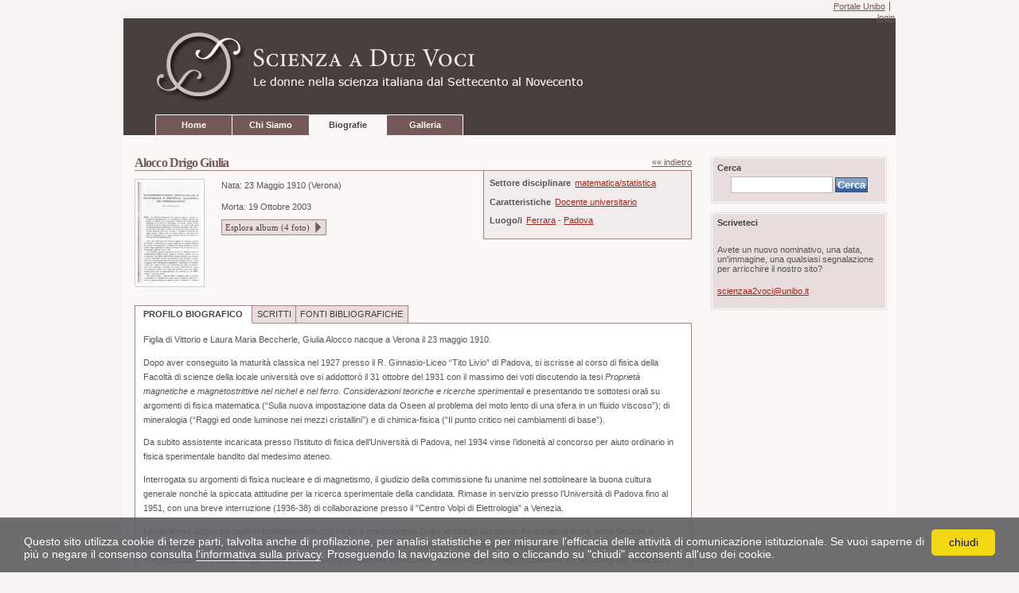

--- FILE ---
content_type: text/html;charset=utf-8
request_url: https://scienzaa2voci.unibo.it/biografie/888-alocco-drigo-giulia
body_size: 6478
content:

<!DOCTYPE html PUBLIC
  "-//W3C//DTD XHTML 1.0 Transitional//EN"
  "http://www.w3.org/TR/xhtml1/DTD/xhtml1-transitional.dtd">

<html xmlns="http://www.w3.org/1999/xhtml" lang="it">

    
    
    
    
    


<head>
    <meta http-equiv="Content-Type" content="text/html; charset=utf-8" />

    <!-- Forces IE8+ into newest rendering engine even if on an intranet. This has to be defined before any script/style tags. -->
    <meta http-equiv="X-UA-Compatible" content="IE=edge" /> 

    
        <base href="https://scienzaa2voci.unibo.it/biografie/888-alocco-drigo-giulia/" /><!--[if lt IE 7]></base><![endif]-->
    

    
        <meta content="Figlia di Vittorio e Laura Maria Beccherle, Giulia Alocco nacque a Verona il 23 maggio 1910.
Dopo aver conseguito la maturità classica nel 1927 presso il R. Ginnasio-Liceo “Tito Livio” di Padova, si iscrisse al corso di fisica della Facoltà di..." name="description" />
<link rel="kss-base-url" href="https://scienzaa2voci.unibo.it/biografie/888-alocco-drigo-giulia/" />

  
    <link rel="stylesheet" type="text/css" href="https://scienzaa2voci.unibo.it/portal_css/scienzaa2vocitheme/base-cachekey6497.css" />
    <style type="text/css" media="all">@import url(https://scienzaa2voci.unibo.it/portal_css/scienzaa2vocitheme/resourcetinymce.stylesheetstinymce-cachekey3966.css);</style>
        <!--[if lt IE 8]>    
    
    <link rel="stylesheet" type="text/css" media="screen" href="https://scienzaa2voci.unibo.it/portal_css/scienzaa2vocitheme/IEFixes-cachekey7736.css" />
        <![endif]-->
    
    <style type="text/css" media="screen">@import url(https://scienzaa2voci.unibo.it/portal_css/scienzaa2vocitheme/resourcescienzaa2voci.theme.stylesheetsmain-cachekey0696.css);</style>
        <!--[if IE 6]>    
    
    <style type="text/css" media="screen">@import url(https://scienzaa2voci.unibo.it/portal_css/scienzaa2vocitheme/resourcescienzaa2voci.theme.stylesheetsie6fix-cachekey7769.css);</style>
        <![endif]-->
    
        <!--[if IE 8]>    
    
    <style type="text/css" media="screen">@import url(https://scienzaa2voci.unibo.it/portal_css/scienzaa2vocitheme/resourcescienzaa2voci.theme.stylesheetsie8fix-cachekey5345.css);</style>
        <![endif]-->
    
    <link rel="stylesheet" type="text/css" media="all" href="https://scienzaa2voci.unibo.it/portal_css/scienzaa2vocitheme/ploneCustom-cachekey7028.css" />

  
    <link rel="kinetic-stylesheet" type="text/css" href="https://scienzaa2voci.unibo.it/portal_kss/scienzaa2vocitheme/resourcetinymce.ksstinymce-cachekey7277.kss" />
    <link rel="kinetic-stylesheet" type="text/css" href="https://scienzaa2voci.unibo.it/portal_kss/scienzaa2vocitheme/at-cachekey9916.kss" />
  
    <script type="text/javascript" src="https://scienzaa2voci.unibo.it/portal_javascripts/scienzaa2vocitheme/jquery-cachekey4661.js"></script>
       <!--[if lt IE 8]>
     
    <script type="text/javascript" src="https://scienzaa2voci.unibo.it/portal_javascripts/scienzaa2vocitheme/iefixes-cachekey4576.js"></script>
       <![endif]-->
     
    <script type="text/javascript" src="https://scienzaa2voci.unibo.it/portal_javascripts/scienzaa2vocitheme/++resource++scienzaa2voci.theme.javascripts/jquery.tinycarousel.min.js"></script>
    <script type="text/javascript" src="https://scienzaa2voci.unibo.it/portal_javascripts/scienzaa2vocitheme/++resource++scienzaa2voci.theme.javascripts/jquery.cycle.min.js"></script>
    <script type="text/javascript" src="https://scienzaa2voci.unibo.it/portal_javascripts/scienzaa2vocitheme/resourcescienzaa2voci.theme.javascriptsscienzaa2voci_jq_init-cachekey0790.js"></script>
    <script type="text/javascript" src="https://www.unibo.it/cookies/cookies.js"></script>


<title>Alocco Drigo Giulia &mdash; Scienza a due voci</title>
        

    <link rel="shortcut icon" type="image/x-icon" href="https://scienzaa2voci.unibo.it/favicon.ico" />
    <link rel="apple-touch-icon" href="https://scienzaa2voci.unibo.it/touch_icon.png" />



    <link rel="home" href="https://scienzaa2voci.unibo.it" title="Pagina principale" />

    <link rel="contents" href="https://scienzaa2voci.unibo.it/sitemap" title="Mappa del sito" />






    <link rel="search" href="https://scienzaa2voci.unibo.it/search_form" title="Cerca nel sito" />



        
        
        
        
        

        <meta name="viewport" content="width=device-width; initial-scale=0.6666; maximum-scale=1.0; minimum-scale=0.6666" />
        <meta name="generator" content="Plone - http://plone.org" />
    
</head>

<body class="template-biography_view portaltype-biography section-biografie icons-on" dir="ltr">

<div id="visual-portal-wrapper">

        <div id="portal-top" class="row">
<div class="cell width-full position-0"> <!-- TODO: Temporary, this one should be in the template that is inserted -->
            <div id="portal-header">
    <p class="hiddenStructure">
  <a accesskey="2" href="https://scienzaa2voci.unibo.it/biografie/888-alocco-drigo-giulia#content">Salta ai contenuti.</a> |

  <a accesskey="6" href="https://scienzaa2voci.unibo.it/biografie/888-alocco-drigo-giulia#portlet-navigation-tree">Salta alla navigazione</a>
</p>

<div id="portal-personaltools-wrapper">

<h5 class="hiddenStructure">Strumenti personali</h5>
<a href="http://www.unibo.it" title="Portale Unibo" id="portal_link">Portale Unibo</a>
   


<dl class="actionMenu" id="s2v-login">
  <dt id="anon-personalbar">
    
        <a href="https://scienzaa2voci.unibo.it/login_form">login</a>
    
  </dt>
</dl>

</div>



<a id="portal-logo" title="Home" accesskey="1" href="https://scienzaa2voci.unibo.it">
    <img src="https://scienzaa2voci.unibo.it/logo.jpg" alt="" title="" height="93" width="543" /></a>


    <h5 class="hiddenStructure">Sezioni</h5>

    <ul id="portal-globalnav"><li id="portaltab-home" class="plain"><a href="https://scienzaa2voci.unibo.it/" title="Home">Home</a></li><li id="portaltab-about" class="plain"><a href="https://scienzaa2voci.unibo.it/chi-siamo" title="Chi Siamo">Chi Siamo</a></li><li id="portaltab-biography" class="selected"><a href="https://scienzaa2voci.unibo.it/biografie" title="Descrizione delle biografie">Biografie</a></li><li id="portaltab-gallery" class="plain"><a href="https://scienzaa2voci.unibo.it/gallery_view" title="Galleria">Galleria</a></li></ul>

</div>

</div>
        </div>
    <div id="portal-columns" class="row">

        <div id="portal-column-content" class="cell width-3:4 position-0">

            <div id="viewlet-above-content"></div>
            
            
                <div class="">

                    

                    

    <dl class="portalMessage info" id="kssPortalMessage" style="display:none">
        <dt>Info</dt>
        <dd></dd>
    </dl>



                    
                        <div id="content">

                            

                            
            <a name="top">
            </a>
            <h2>Alocco Drigo Giulia</h2>
            <a class="back" href="javascript:history.back();">&laquo;&laquo; indietro</a>
                <div class="metadata_box">
                    
                        <strong>Settore disciplinare</strong>
                        <ul>
                            <li>
                                
                                <a href="https://scienzaa2voci.unibo.it/search_view?getSectors:list=matematica/statistica">matematica/statistica</a>
                                
                            </li>
                        </ul>
                    
                    
                        <strong>Caratteristiche</strong>
                        <ul>
                            <li>
                                
                                <a href="https://scienzaa2voci.unibo.it/search_view?getTags:list=Docente universitario">Docente universitario</a>
                                
                            </li>
                        </ul>
                    
                    
                        <strong>Luogo/i</strong>
                        <ul>
                            <li>
                                
                                <a href="https://scienzaa2voci.unibo.it/search_view?getCities:list=Ferrara">Ferrara</a>
                                <span>-</span>
                            </li>
                            <li>
                                
                                <a href="https://scienzaa2voci.unibo.it/search_view?getCities:list=Padova">Padova</a>
                                
                            </li>
                        </ul>
                    
                </div>

            <div class="entry">
                
                    <img src="https://scienzaa2voci.unibo.it/biografie/888-alocco-drigo-giulia/628-g-alocco-magnetoresistenza-longitudinale-e/images/image/thumb" alt="G. Alocco, Magnetoresistenza longitudinale e trasversale e struttura magnetica dei ferromagnetici, 1933 (frontespizio)." />
                
                <p>Nata: <span>23 Maggio 1910 (Verona)</span></p>
                
                <p>Morta: 19 Ottobre 2003</p>
                
                <a href="https://scienzaa2voci.unibo.it/gallery_view?id=888-alocco-drigo-giulia" class="goto_album">Esplora album (<span class="pic_num">4</span> foto)</a>
            </div>

            <div class="visualClear"></div>

            <div class="tabs">
                <ul class="tabNavigation">
                    <li>
                        <a href="#biographicalProfile">PROFILO BIOGRAFICO</a>
                    </li>
                    <li>
                        <a href="#writings">SCRITTI</a>
                    </li>
                    <li>
                        <a href="#bibliography">FONTI BIBLIOGRAFICHE</a>
                    </li>
                </ul>
                
                    <div id="biographicalProfile">
                        
                        <div><div>
<p class="MsoNormal">Figlia di Vittorio e Laura Maria Beccherle, Giulia Alocco nacque a Verona il 23 maggio 1910.</p>
<p class="MsoNormal">Dopo aver conseguito la maturità classica nel 1927 presso il R. Ginnasio-Liceo “Tito Livio” di Padova, si iscrisse al corso di fisica della Facoltà di scienze della locale università ove si addottorò il 31 ottobre del 1931 con il massimo dei voti discutendo la tesi <em>Proprietà magnetiche e magnetostrittive nel nichel e nel ferro</em>. <em>Considerazioni teoriche e ricerche sperimentali</em> e presentando tre sottotesi orali su argomenti di fisica matematica (“Sulla nuova impostazione data da Oseen al problema del moto lento di una sfera in un fluido viscoso”); di mineralogia (“Raggi ed onde luminose nei mezzi cristallini”) e di chimica-fisica (“Il punto critico nei cambiamenti di base”).</p>
<p class="MsoNormal">Da subito assistente incaricata presso l’Istituto di fisica dell’Università di Padova, nel 1934 vinse l’idoneità al concorso per aiuto ordinario in fisica sperimentale bandito dal medesimo ateneo.</p>
<p class="MsoNormal">Interrogata su argomenti di fisica nucleare e di magnetismo, il giudizio della commissione fu unanime nel sottolineare la buona cultura generale nonché la spiccata attitudine per la ricerca sperimentale della candidata. Rimase in servizio presso l’Università di Padova fino al 1951, con una breve interruzione (1936-38) di collaborazione presso il "Centro Volpi di Elettrologia" a Venezia.</p>
<p class="MsoNormal">I primi lavori, alcuni dei quali in collaborazione con il futuro marito Angelo Drigo anch’egli assistente incaricato di fisica, sono dedicati al ferromagnetismo, ovvero la proprietà caratteristica di alcune sostanze (dette per l’appunto ferromagnetiche) suscettibili di un'elevata magnetizzazione indotta. In particolare, nel tentativo di spiegare il meccanismo che regge la magnetizzazione dei ferromagneti, analizzò i fenomeni elettromagnetici legati alla particolare struttura dei domini ferromagnetici e alle modificazioni che essi subiscono a seguito o della magnetizzazione medesima o di deformazioni elastiche e plastiche nonché dell’anisotropia indotta nelle lamine elettromagnetiche.</p>
<p class="MsoNormal">A metà degli anni Trenta si avvicinò alle ricerche d’avanguardia sulle disintegrazioni nucleari prodotte dai raggi X e γ; sull’assorbimento dei neutroni di disintegrazione; sulle trasformazioni artificiali dell’uranio bombardato con neutroni. Si tratta di un interesse rispetto al quale non si può escludere l’influenza del marito che, proprio in quegli anni, aveva intrapreso un’assidua collaborazione con Bruno Rossi, giunto a Padova per ricoprire la cattedra di fisica sperimentale.</p>
<p class="MsoNormal">Accanto alla ricerca, si occupò delle esercitazioni di laboratorio e della didattica, raccogliendo gli argomenti delle lezioni e delle esercitazioni in svariati manuali tra i quali si segnala <em>Fisica pratica</em> del 1945, scritto a quattro mani con il marito.</p>
<p class="MsoNormal">Nel 1951 rinunciò alla nomina ad assistente straordinaria per passare ad altra sede. Nel frattempo il marito aveva vinto il concorso a straordinario di fisica sperimentale all’Università di Ferrara, ove fu rettore dal 1965 al 1972. Nell’ateneo estense Giulia fu professore incaricato di fisica sperimentale II con esercitazioni, e di Fisica Generale II in diversi anni accademici dal 1954 al 1977: In questo periodo tenne anche corsi di Misure Elettriche e Fisica Terrestre, e collaborò alle ricerche in corso nell'Istituto di Fisica di Ferrara. Nel novembre 1977 dovette rinunciare all'insegnamento per motivi familiari. Morì il 19 ottobre 2003.</p>
</div></div>
                    </div>
                
                
                    <div id="writings">
                        
                        <div><div>
<p class="MsoNormal"><em>Magnetoresistenza longitudinale e trasversale e struttura magnetica dei ferromagnetici</em>, «Nuovo cimento», vol. X, 1933, pp. 355-371.</p>
<p class="MsoNormal"><em>Magnetizzazione e magnetoresistenza nell’indagine delle proprietà magnetiche dei ferromagnetici</em>, «Nuovo cimento», vol. X, 1933, pp. 153-167.</p>
<p class="MsoNormal">(con A. Drigo), Sulle <em>discontinuità della magnetoresistenza nei ferromagnetici</em>, «Nuovo cimento», vol. XI, 1934.</p>
<p class="MsoNormal"><em>Aspetti recenti del problema del neutrone</em>, «Nuovo cimento», vol. XI, 1934, pp. 245-254.</p>
<p class="MsoNormal"><em>Disintegrazioni nucleari prodotte dai raggi γ e raggi X molto duri</em>, «Nuovo cimento», vol. XII, 1935, p. 55.</p>
<p class="MsoNormal"><em>Sull’assorbimento dei neutroni emessi per effetto dei raggi γ sul berillio</em>, «Nuovo cimento», vol. XII, 1935, p. 186.</p>
<p class="MsoNormal"><em>Sulle trasformazioni artificiali dell’uranio bombardato con neutroni</em>, «Nuovo cimento», vol. XII, 1935, p. 188.</p>
<p class="MsoNormal"><em>Una camera di Wilson automatica ad altra pressione</em>, «Nuovo cimento», vol. XII, 1935, p. 467.</p>
<p class="MsoNormal">(con A. Drigo) <em>Fisica pratica: sperimentazione e calcoli nelle misure di laboratorio</em>, Padova, Riccardo Zannon,1945.</p>
</div></div>
                    </div>
                
                
                    <div id="bibliography">
                        
                        <div><div>
<p class="MsoNormal">Archivio storico dell’Università di Padova, Registro della carriera scolastica; Fascicoli dei docenti, “Giulia Alocco”.</p>
<p class="MsoNormal"> </p>
<p class="MsoNormal">L. Livatino, <em>Ferrara e la sua Università</em>, Università degli studi di Ferrara, centro stampa economato, 1981.</p>
<p class="MsoNormal"> </p>
<p class="MsoNormal">G. Peruzzi, S. Talas, <em>Cent'anni fa nasceva Angelo Drigo, portò la fisica a Ferrara</em>, «La nuova Ferrara», 29 maggio 2007, p. 17.</p>
 
<p class="MsoNormal"><em>Annuari dell’Università di Ferrara</em>.</p>
</div></div>
                    </div>
                
            </div>
            <span class="authors">
                Sandra Linguerri
            </span>
        
                        </div>
                    

                    
                </div>
            
        
            <div id="viewlet-below-content">





    

</div>
        </div>

        
        

        <div id="portal-column-two" class="cell width-1:4 position-3:4">
            
                
<div id="portletwrapper-706c6f6e652e7269676874636f6c756d6e0a636f6e746578740a2f736369656e7a616132766f63690a616476616e6365642e7365617263682e706f72746c6574" class="portletWrapper kssattr-portlethash-706c6f6e652e7269676874636f6c756d6e0a636f6e746578740a2f736369656e7a616132766f63690a616476616e6365642e7365617263682e706f72746c6574"><dl class="portlet advancedSearch">
    <dt class="portletHeader">
        <span class="portletTopLeft"></span>
        <span>Cerca</span>
        <span class="portletTopRight"></span>
    </dt>

    <dd class="portletItem odd">
        <form name="facetedNavigation" action="https://scienzaa2voci.unibo.it/biografie/search_view">
            <input type="hidden" name="b_size" value="10" />
            <input type="hidden" name="b_start" value="0" />
            <div class="LSBox">
                <input class="inputLabel searchField portlet-search-gadget" name="SearchableText" type="text" size="15" />
                <input class="searchButton" type="submit" value="Cerca" />

                <div class="LSResult" style="">
                    <div class="LSShadow"></div>
                </div>
            </div>
            
        </form>
    </dd>
</dl>
</div>

<div id="portletwrapper-706c6f6e652e7269676874636f6c756d6e0a636f6e746578740a2f736369656e7a616132766f63690a68746d6c2e626f782e73637269766574656369" class="portletWrapper kssattr-portlethash-706c6f6e652e7269676874636f6c756d6e0a636f6e746578740a2f736369656e7a616132766f63690a68746d6c2e626f782e73637269766574656369">
<dl class="portlet portletStaticText portlet-static-scriveteci">

    <dt class="portletHeader">
        <span class="portletTopLeft"></span>
        <span>
           Scriveteci
        </span>
        <span class="portletTopRight"></span>
    </dt>

    <dd class="portletItem odd">
        
            <p>Avete un nuovo nominativo, una data, un'immagine, una qualsiasi  segnalazione per arricchire il nostro sito?</p><p><a class="mail-link" href="mailto:scienzaa2voci@unibo.it">scienzaa2voci@unibo.it</a></p>
        
        
            <span class="portletBottomLeft"></span>
            <span class="portletBottomRight"></span>
        
    </dd>
    
    

</dl>
</div>




            
        </div>
        
    </div>


    
        <!--
  'view' refers to the MyViewlet class in viewlets.py
  If you do not need anything fancy where python code might help,
  like just a viewlet that displays '<h1>Hello World</h1>',
  then you can remove anything else from this page template, remove
  viewlets.py and change the viewlet registration in configure.zcml:
  replace
     class=".viewlets.MyViewlet"
  with 
     template="viewlet.pt"
  -->
    <div id="footerUnibo">
        <img alt="Brand Unibo.it" src="https://scienzaa2voci.unibo.it/++resource++scienzaa2voci.theme.images/unibo_brand.jpg">
        <p>
            &copy; <span xml:lang="en">Copyright</span> 2004-2010 - ALMA MATER STUDIORUM - Università di Bologna<br>

            Via Zamboni, 33 - 40126 Bologna - Partita IVA: 01131710376<br>
            <a href="http://www.unibo.it/Portale/Privacy.htm" target="_blank">Informativa sulla Privacy</a> -
            <a href="http://www.unibo.it/Portale/Ateneo/Normativa/SistemaIdentita/default.htm" target="_blank">Sistema di identità di ateneo</a>
        </p>
    </div>




    

</div>
</body>
</html>




--- FILE ---
content_type: text/css;charset=utf-8
request_url: https://scienzaa2voci.unibo.it/portal_css/scienzaa2vocitheme/resourcescienzaa2voci.theme.stylesheetsmain-cachekey0696.css
body_size: 25409
content:

/* - ++resource++scienzaa2voci.theme.stylesheets/main.css - */
@media screen {
/* https://scienzaa2voci.unibo.it/portal_css/++resource++scienzaa2voci.theme.stylesheets/main.css?original=1 */
h2{
border-bottom:1px solid #a08481 !important;
color:#755958;
font-family:garamond, "Times New Roman",Times,serif;
font-weight: bold;
font-size:19px;
font-style:normal;
line-height:normal;
margin:0;
margin-bottom: 1em;
padding:0;
}
body {
background:#f7f1f1;
color:#565656;
font-family:Verdana, "Trebuchet MS",sans-serif;
font-size: 90%;
margin:0;
padding:0;
}
.template-document_view #parent-fieldname-text,
.template-gallery_view #content .single,
.template-homepage .results
{
font-size: 0.95em;
}
.template-search_view #content{
font-size: 0.75em;
}
a,
button:focus,
button:active,
button:hover{
outline:medium none;
}
#visual-portal-wrapper a:link,
#visual-portal-wrapper  a:visited
{
color: #755958;
border-bottom: none;
text-decoration: underline;
}
#visual-portal-wrapper a:hover{
color: #A12418 !important;
border-bottom: none;
text-decoration: none;
}
#visual-portal-wrapper  a:focus,
dl.portlet a:hover
{
color: #a12418 !important;
}
#content a.link-overlay{
border-bottom: none !important;
}
#portal-personaltools-wrapper{
position:absolute;
text-align:right;
top:-19px;
left: 1%;
width:100%;
}
#s2v-login{
font-size: 0.8em;
}
#portal-personaltools, #s2v-login{
background: none;
border: none;
text-transform: none;
padding: 0;
}
#portal-personaltools li a, #s2v-login li a {
text-decoration: none;
color: black;
border-bottom: none;
}
.actionMenu .actionMenuContent li a:hover {
color: black;
}
#visual-portal-wrapper a#user-name,
#visual-portal-wrapper dt#anon-personalbar a{
position: relative;
font-size: 0.95em;
color: #755958;
padding:0;
margin: 0;
}
#portal_link{
border-right:1px solid #755958;
color:#755958;
font-size:0.75em;
padding-right:5px;
display: inline;
}
.template-homepage #content div.results a.goto_album,
.template-homepage #content div.results a.goto_bio,
.template-gallery_view #content a.goto_bio,
.template-biography_view #content a.goto_album,
.template-search_view #content a.goto_album,
#content .album .single .reduce span{
background-color:#E7DDDC;
background-image:url("++resource++scienzaa2voci.theme.images/arrow_gallery.gif");
background-position:96% center;
background-repeat:no-repeat;
border:1px solid #A08481;
color:#5E3C3A;
font-size:1em;
padding:3px 20px 3px 4px;
text-decoration:none;
font-family: verdana;
font-weight: normal;
line-height:14px;
}
.template-homepage #content div.results a.goto_album:hover,
.template-biography_view #content a.goto_album:hover,
#content div.results a.goto_bio:hover,
#content a.goto_album:hover,
#content .album .single .reduce span:hover{
background-color:#A08481;
border: 1px solid #E7DDDC;
color: #fff !important;
}
.template-homepage #content div.results a.name,
#bioContent .bioPreview .itemTitle a.name,
.template-gallery_view  #content .album h4 a{
font-family: Palatino linotype,"Times New Roman",Times,serif;
font-size:1.5em;
font-weight:bold;
color: #826466;
display: inline;
color:#755958;
}
.template-gallery_view  #content .album h4 a{
font-size: 1.1em;
}
#edit-bar{
background: #755958;
border: 0.25em solid #755958;
border-bottom: none;
}
#edit-bar a, #edit-bar a:link, #edit-bar a:visited{
color: #fff;
text-decoration: none !important;
padding:0 0.4em;
}
#edit-bar #content-views li.selected a{
color:#000;
}
#content-views{
background: #755958;
}
#contentActionMenus,
#contentActionMenus dl.actionMenu a,
#contentActionMenus dl.actionMenu.activated dd{
background-color: #755958;
padding:0;
}
#contentActionMenus,
#contentActionMenus dl.actionMenu a{
margin-top: 1px;
}
#contentActionMenus dl.actionMenu.activated dd {
border-bottom:0.5em solid #755958;
}
ul#content-views li.selected a,
ul#content-views li a:hover{
background-color: #fbf7f6;
}
/* */
#portal-globalnav {
display:inline;
margin: 0;
margin-left: 2.5em;
border-top: 1px solid #fff;
border-left: 1px solid #fff;
float: left;
}
#portal-globalnav li {
background: #755958;
border-right:1px solid #fff;
float: left;
height:25px;
line-height:25px;
text-align: center;
font-size: 0.95em;
}
#portal-header #portal-globalnav li a,
#portal-header #portal-globalnav li.selected a,
#portal-header #portal-globalnav li:hover a
{
color: white;
text-decoration: none !important;
background-color: transparent;
font-weight: bold;
border: none;
margin: 0;
padding: 0 15px;
}
#portal-header #portal-globalnav li.selected a,
#portal-header #portal-globalnav li a:hover,
#portal-header #portal-globalnav li a:active{
color: #444;
background-color: transparent;
}
#portal-globalnav li.selected, #portal-globalnav li:hover{
background: #fbf7f6;
}
#portaltab-index_html a {
border-left: none !important;
}
/* */
div.listingBar{
text-align: center;
border: 1px solid #ccc;
background-color: #fff;
padding: 0.3em 0.5em;
font-size: 1em;
position: relative;
height:20px;
line-height:18px;
}
.template-gallery_view div.listingBar{
font-size:0.95em;
}
div.listingBar a{
border: none;
padding:0 0.3em;
}
div.listingBar a:hover,
div.listingBar a:focus{
background-color: transparent;
}
div.listingBar .previous {
position: absolute;
left: 0;
}
div.listingBar .next{
position: absolute;
right: 2px;
}
.per_page{
float: right;
}
.bio_type{
float: left;
}
#content .bio_type a,
#content .bio_type a:visited,
#content .bio_type a:active{
color: #A12418;
margin-right: 0.3em;
}
#content .bio_type a.selected{
font-weight: bold;
text-decoration: none;
}
#portal-column-two div.portletWrapper{
clear: both;
float: left;
width: 100%;
}
div.managePortletsLink, a.managePortletsFallback {
clear: both;
}
#visual-portal-wrapper .portlet-static-chi-siamo{
font-size: 0.75em;
}
#visual-portal-wrapper .portlet-static-chi-siamo .portletHeader{
display: none;
}
#visual-portal-wrapper .portlet-static-scriveteci,
#visual-portal-wrapper .portlet.advancedSearch{
font-size: 0.75em;
border: 1px solid #e8dcdc;
background-color: #fff;
padding: 1px;
margin: 0.5em 0;
}
#visual-portal-wrapper .portlet-static-scriveteci .portletHeader,
#visual-portal-wrapper .portlet.advancedSearch .portletHeader{
background-color: #e8dcdc;
border:none;
margin:0;
padding: 0.5em;
padding-bottom: 0;
color: #444;
font-size: 1em;
text-align: left;
display: block;
}
#visual-portal-wrapper .portlet-static-scriveteci .portletItem,
#visual-portal-wrapper .portlet.advancedSearch .portletItem{
background-color: #e8dcdc;
border:none;
margin:0;
padding: 0.5em;
}
#visual-portal-wrapper .portlet-static-scriveteci .portletItem a,
#visual-portal-wrapper .portlet.advancedSearch .portletItem a{
color: #a12418;
border-bottom: none;
text-decoration: underline;
}
#visual-portal-wrapper .portlet-static-scriveteci .portletItem a:hover,
#visual-portal-wrapper .portlet.advancedSearch .portletItem a:hover{
color: #A12418 !important;
border-bottom: none !important;
text-decoration: none;
}
.portletStaticText {
font-size:0.75em;
}
.portletStaticText p{
margin: 1.5em 0;
}
.LSBox{
text-align: center;
padding-bottom: 0.5em;
}
.inputLabel.searchField{
width: 60%;
padding: 2px 1px;
border: 1px solid #bbb;
}
input.searchButton{
background-image: url(++resource++scienzaa2voci.theme.images/buttonBack.png);
background-repeat: repeat-x;
border: 1px solid #006697;
color: #fff;
font-weight: bold;
padding:1px 2px;
cursor: pointer;
}
.LSResult{
text-align: left;
}
#livesearchLegend {
background-color: #F2ECEC;
border: 1px solid #fff;
padding:0.2em 0.5em;
}
.LSRow, #LSNothingFound {
width: auto;
}
#portal-personaltools dd, #s2v-login dd {
padding-top:0.5em;
top:18px;
right: 0;
position: absolute;
background-color: #E8DCDC;
}
#portal-personaltools dd a:hover .LSHighlight, , #s2v-login dd a:hover .LSHighlight {
background-color: #fff;
}
dl.actionMenu.deactivated dt {
margin:0;
}
#portal-personaltools,
#s2v-login  #anon-personalbar,
#portal-personaltools  .actionMenuHeader,
#s2v-login  #anon-personalbar a,
a#user-name{
display: inline;
clear: both;
float: none;
position:relative;
top: 0;
}
/* */
.popup #message{
color: red;
font-weight: bold;
}
#portal-column-content{
margin-top:1.5em;
}
html>body #portal-column-content{
margin-top:1em;
}
#portal-columns{
background-color: #FBF7F6;
margin-bottom:2em;
}
#portal-column-two{
margin-top: 1.5em;
}
div#portal-top.row{
background: #000;
background-color: #493f3e;
}
#visual-portal-wrapper{
background:none repeat scroll 0 0 #FBF7F6;
border:1px solid #FFFFFF;
margin:1.5em auto;
max-width:1235px;
width:970px;
}
#portal-logo {
display:block;
margin:0;
}
#portal-logo img {
margin: 0;
padding: 1em 2em;
}
#content h1.documentFirstHeading {
border-bottom:1px solid #755958;
color:#755958;
font-family:garamond,"Times New Roman",Times,serif;
font-size:2em;
font-weight:bold;
margin-bottom:1.5em;
display: none;
}
.section-chi-siamo #content h1.documentFirstHeading{
display:block;
}
#portal-column-one {
background-position: top left;
background-repeat: no-repeat;
background-color: #FBF7F7;
padding-top: 5px;
}
.entry {
color:#565656;
}
/* */
#footerUnibo{
background-color:#FFFFFF;
padding:0.6em 1em;
font-size: 0.85em;
clear: both;
border-top: 1px solid #DDCFCE;
}
#footerUnibo img{
float: left;
margin-right: 1em;
text-align: left;
}
#footerUnibo p{
font-size: 0.9em;
}
#portal-colophon {
clear: both;
}
/* */
input.context,
input.standalone,
.field a.datagridwidget-add-button,
.field a.datagridwidget-add-button:hover
{
background-color:#F2ECEC;
border:1px solid #755958;
cursor:pointer;
font-size:1em;
padding: 0.2em 0.5em;
}
.field a.datagridwidget-add-button,
#visual-portal-wrapper .field a.datagridwidget-add-button:hover{
font-size:0.95em;
margin-top:0.8em;
padding: 1px 1px 1px 15px;
border:1px solid #755958;
}
input.context:hover,
input.standalone:hover{
background-color:#755958;
color: #fff;
border: 1px solid #fff;
}
#text_ifr{
background-color: #fff;
}
#content  a#text_style_text_text,
#content  a#text_style_text_text:hover,
#content a#text_style_text_open,
#content a#text_style_text_open:hover{
color: #000 !important;
text-decoration: none;
border: 1px solid #444;
cursor: pointer;
}
#content  a#text_style_text_text,
#content  a#text_style_text_text:hover{
border-right: none;
}
.template-atct_edit .mceEditor table{
table-layout:fixed !important;
}
#foldercontents-title-column,
#foldercontents-size-column,
#foldercontents-modified-column,
#foldercontents-status-column{
cursor: pointer;
}

}


/* - ++resource++scienzaa2voci.theme.stylesheets/bioLeafe.css - */
@media screen {
/* https://scienzaa2voci.unibo.it/portal_css/++resource++scienzaa2voci.theme.stylesheets/bioLeafe.css?original=1 */
.template-biography_view #content{
font-size: 0.75em;
position: relative;
}
.section-biografie .entry img{
background-color:#FFFFFF;
border:1px solid #CCCCCC;
float:left;
margin-right:2em;
padding:3px;
}
.section-biografie  #content h2{
margin-bottom: 0;
width:100%;
}
.section-biografie  #content a.back{
position: absolute;
right: 0;
top: 0;
font-size: 1.05em;
width: auto;
z-index: 3;
}
.section-biografie  #content .entry{
float:left;
margin-top:1em;
width:60%;
height: auto;
}
.section-biografie .metadata_box{
float: right;
border: 1px solid #a08481;
position: relative;
top: -1px;
background-color: #f2ecec;
padding: 0.7em;
width:35%;
}
.section-biografie #content .metadata_box strong{
clear:left;
float:left;
margin-right: 5px;
}
.section-biografie #content .metadata_box ul{
list-style: none;
margin: 0;
margin-bottom: 0.7em;
}
.section-biografie #content .metadata_box ul li{
margin:0;
display: inline;
}
.section-biografie #content .metadata_box a{
color: #A12418;
}
.section-biografie  .tabs{
display: block;
clear: both;
padding-top: 2em;
}
.section-biografie #content .tabs ul.tabNavigation{
border-left:1px solid #A08483;
display:inline;
float:left;
list-style:none outside none;
margin-bottom:0;
margin-left:0;
margin-right:0;
position:relative;
top:1px;
}
.section-biografie #content .tabs ul.tabNavigation li{
background:none repeat scroll 0 0 #E8DCDC;
border-bottom:1px solid #A08483;
border-right:1px solid #A08483;
border-top:1px solid #A08483;
float:left;
margin-bottom:0;
padding: 0 0.5em;
}
.section-biografie #content .tabs ul.tabNavigation li:hover{
background-color: #fff;
border-bottom: 1px solid #fff;
}
.section-biografie #content .tabs ul.tabNavigation li.selected{
background: #fff;
border-bottom: 1px solid #fff;
font-weight: bold;
padding: 0 1em;
}
.section-biografie #content .tabs #biographicalProfile,
.section-biografie #content .tabs #famousFor,
.section-biografie #content .tabs #aboutHer,
.section-biografie #content .tabs #writings,
.section-biografie #content .tabs #bibliography
{
border: 1px solid #a08483;
padding: 1em;
clear: both;
background: #fff;
line-height:18px;
}
.section-biografie #content .tabs ul.tabNavigation li a
{
border-bottom:none;
line-height: 2;
color: #444 !important;
text-decoration: none;
}
.section-biografie #content .authors{
display: block;
text-align: right;
}
.section-biografie #biographicalProfile h3{
margin-top: 0;
}

}


/* - ++resource++scienzaa2voci.theme.stylesheets/filter.css - */
@media screen {
/* https://scienzaa2voci.unibo.it/portal_css/++resource++scienzaa2voci.theme.stylesheets/filter.css?original=1 */
#livesearch0{
white-space: normal !important;
}
.filterwrapper{
margin-top: 0.5em;
}
.filterwrapper h4{
background-color:#E8DCDC;
color:#444444;
display:inline;
float: left;
font-size:1em;
margin:0;
padding:1em 0 0.5em;
text-align:left;
font-family: verdana;
font-weight: bold;
}
.filterwrapper .facetedfiltercontent .notApplicable{
display: none;
}
.facetedfilterwrapper.active_facettes .clearButton {
background-color:#E7DDDC;
border:1px solid #E3D5D4;
cursor:pointer;
color: #565656;
font-size:1em;
margin-right:0;
margin-top:0.8em;
width:100%;
height: 20px;
background-image: none;
/* */
}
.facetedfilterwrapper.active_facettes .clearButton:hover{
background-color:#755958 !important;
color: #fff !important;
}
.facetedfilterwrapper{
clear: both;
}
.facetedfilterwrapper.empty .facetedfilter{
background-image: none;
}
.facetedfilterwrapper.empty div h3{
color: #999;
cursor: default;
}
.facetedfilter h3{
cursor:pointer;
font-family:verdana;
font-size:1em;
margin:0.3em;
color: #A12418;
}
.facetedfiltercontent ul{
list-style: none;
}
.facetedfiltercontent{
display:none;
}
.facetedfilterwrapper.active_facettes .facetedNavButton,
.facetedfilter .facetedfiltercontent .facetedNavButton.selected{
color:#A12418;
cursor:pointer;
display:block;
font-size:1em;
font-weight:bold;
text-align:left;
width: 100%;
padding:0 16px 0 0.2em;
font-family: verdana;
background-position: 97% 50%;
background-color: #F2ECEC /**/;
background-image: url(++resource++scienzaa2voci.theme.images/x.gif) /**/;
background-repeat: no-repeat;
border:1px solid #e3d5d4;
margin-bottom: 2px;
}
.facetedfilterwrapper.active_facettes .facetedNavButton:hover{
background-color:#e8dcdc !important;
}
.facetedfiltercontent .facetedNavButton .inside_button,
.facetedfilterwrapper.active_facettes .facetedNavButton .inside_button{
float: left;
margin-right: 2px;
line-height: 17px;
}
.facetedfilterwrapper.active_facettes{
border: 1px solid #ccc;
padding: 3px;
}
.facetedfilterwrapper.active_facettes .tot{
display: none;
}
.facetedfilter h3 {
color:#565656;
cursor:pointer;
font-family:verdana;
font-size:1em;
margin:0.3em;
}
.facetedfilter,
.facetedfilterwrapper.active_facettes{
border:1px solid #fff;
background-color: #fbf7f6;
margin-bottom: 0.5em;
}
/* */
.facetedfilterwrapper .no_js .facetedfiltercontent{
display:block;
}
#portal-column-two .facetedfilterwrapper .no_js {
background-image:none;
}
.no_js.facetedfilter h3{
cursor: default;
}
.facetedfiltercontent .tot{
color: #999;
float:left;
}
div.facetedfilter{
background-image: url(++resource++scienzaa2voci.theme.images/reduce.gif);
background-position:97% 5px;
background-repeat: no-repeat;
}
div.facetedfilter.collapsed{
background-image: url(++resource++scienzaa2voci.theme.images/expand.gif);
}
div.facetedfilterwrapper.hidden{
display: none;
}
table#facetedNavigation div.facetedfilter .facetedfiltercontent ul,
table#facetedNavigation div.facetedfilter .facetedfiltercontent ul li{
margin:0.5em 0;
}
div.facetedfilter .facetedfiltercontent .facetedNavButton{
background-color:#FBF7F6;
border:1px solid #FBF7F6;
cursor:pointer;
display:block;
font-weight:normal;
padding:0 18px 0 1em;
text-align:left;
width:100%;
font-family:verdana;
font-size:1em;
white-space:normal !important;
margin: 0.4em 0;
}
#content .titlePage{
font-family: Palatino linotype, "Times New Roman",Times,serif;
font-weight: bold;
color: #755958;
border-bottom: 1px solid #755958;
margin-bottom:1.5em;
font-size: 1.7em;
}
#az{
font-size:1.1em;
text-align:center;
margin: auto;
margin-bottom: 1em;
display: block;
color: #888;
height:20px;
width: 700px;
}
.template-gallery_view #az{
width: 680px;
}
#az a.last{
width: 55px;
margin-left:4px;
line-height:20px;
height: 20px;
}
#content #az a{
color:#A12418;
float:left;
min-width:19px;
width:19px;
height:20px;
line-height: 20px;
}
#content #az span{
float:left;
height:20px;
line-height: 20px;
}
#content #az span.no_result{
min-width:16px;
width:16px;
}
#content #az span.separator{
color: #ccc;
width: 6px;
}
#content #az a,
#content #az span{
}
#content #az a:hover{
font-size: 1.6em;
line-height: 15px;
}
#content #az a.selected{
font-size: 1.6em;
border-bottom: none;
text-decoration: none;
line-height: 15px;
}
#content #az a.selected:hover{
color: #A12418 !important;
}
.box_navigation{
margin:auto;
background-color: #fff;
border: 1px solid #cec0bf;
text-align: right;
padding: 0.5em;
}
.box_navigation.last{
text-align: center;
}
#text_result{
display: block;
}
#filterLabel div{
background-color:#FBF7F7;
border:1px solid #CEC0BF;
float:left;
font-size:0.85em;
line-height:1;
margin-right:1em;
padding:0.2em 0.5em;
}
#filterLabel div a{
color: #333;
text-decoration: none;
}
#filterLabel div.selected{
border: none;
background: none;
font-size:1em;
font-weight:bold;
margin-left:0.3em;
margin-right:1.5em;
padding:0;
}
#bioContent{
margin: auto 2em;
clear: both;
}
#bioContent .bioPreview{
margin-bottom: 2.5em;
border-bottom: 1px solid #ddcfce;
padding-bottom: 1em;
}
#bioContent .bioPreview img{
float: left;
}
#bioContent .bioPreview.detailedbiography{
border-bottom: none;
}
#bioContent .bioPreview.detailedbiography .bio_box{
background-color: #f2ecec;
border: 1px solid #E8DCDC;
border-top: none;
padding:0.3em 1em 1em;
}
#bioContent .itemDate{
margin-top: 2em;
border-bottom: 1px solid #a08481;
text-align:right;
background-color: transparent;
padding: 0;
height:20px;
line-height:20px;
}
#bioContent .bioPreview .itemTitle{
padding: 0.3em 0 1em 0em;
float: left;
}
#bioContent .bioPreview.long .itemTitle{
padding: 0.3em 0 1em 0.3em;
}
#bioContent .itemAbstract{
clear: both;
line-height:18px;
}
#bioContent a.goto_album{
float: right;
margin: 0.5em;
}
a.continue{
background-image: url("++resource++scienzaa2voci.theme.images/continue.gif");
background-position: right bottom;
background-repeat: no-repeat;
padding-right: 10px;
}
#bioContent .bioPreview .itemAbstract img{
border:1px solid #CCCCCC;
float:left;
height:80px;
margin-right:1em;
padding:1px;
}
#bioContent .bioPreview div.tabLinks{
clear: both;
padding-top: 2em;
}
#bioContent .bioPreview div.tabLinks a{
margin: 0 0.5em;
}

}


/* - ++resource++scienzaa2voci.theme.stylesheets/hp.css - */
@media screen {
/* https://scienzaa2voci.unibo.it/portal_css/++resource++scienzaa2voci.theme.stylesheets/hp.css?original=1 */
.template-homepage #content{
margin: 1em 2em;
}
.template-homepage .results{
margin: auto 2.5em;
}
.template-homepage div.title{
clear: both;
background-color:#fff;
border:1px solid #cec0bf;
height:25px;
margin-top: 1em;
}
.template-homepage #content a.titleBox{
font-family: Palatino linotype, "Times New Roman",Times,serif;
font-weight: bold;
color: #755958;
text-decoration: none;
font-size: 1.5em;
line-height:25px;
margin-left:0.3em;
float: left;
}
.template-homepage #content div.title a.veditutte{
float: right;
font-size: 0.95em;
color: #755958;
text-decoration: none;
background-image: url('++resource++scienzaa2voci.theme.images/arrowhp.gif');
background-position: center right;
background-repeat: no-repeat;
margin-right: 1em;
padding-right: 20px;
line-height:25px;
}
.template-homepage #content div.title a.veditutte:hover{
text-decoration: underline;
}
.template-homepage div.results div.abstract{
border-bottom:1px solid #CCCCCC;
clear:both;
height:100px;
margin-top:1em;
padding-bottom:0.4em;
}
.template-homepage div.results p.link{
height: 30px;
}
.template-homepage #content div.results a.goto_bio{
margin-left: 1em;
}
.template-homepage #content div.results a.goto_album, .template-homepage #content div.results a.goto_bio{
font-size:1em;
float:left;
}
.template-homepage #content div.results img{
border:1px solid #CCCCCC;
float:left;
margin-right:2em;
padding:3px;
background-color: #fff;
}
#homepagefooter{
background-color: #f2ecec;
font-size: 0.75em;
clear: both;
text-align: center;
padding: 1em 3em;
margin-top: 2em;
}
#hp_slideshow {
text-align: center;
min-height:  208px;
padding: 0;
margin:  0;
border: 1px solid #CEC0BF;
background-color: #fff;
}
#hp_slideshow .hp_slideshow_element {
margin:auto;
width:  99.9%;
min-height: 208px;
top:  0;
left: 0;
}
#hp_slideshow .hp_slideshow_element img{
float: left;
margin: 4px;
margin-right: 0.7em;
}
#hp_slideshow .hp_slideshow_element div{
padding: 0.7em;
font-size: 0.95em;
}

}


/* - ++resource++scienzaa2voci.theme.stylesheets/ajax_slide.css - */
@media screen {
/* https://scienzaa2voci.unibo.it/portal_css/++resource++scienzaa2voci.theme.stylesheets/ajax_slide.css?original=1 */
.template-gallery_view .results{
clear: both;
}
.album{
clear: both;
margin: auto;
margin-bottom: 2em;
overflow: hidden;
min-height: 130px;
height: auto;
width: 630px;
position: relative;
}
.album .photo_container{
padding:1.5em 1em 0;
background-color:#F2ECEC;
border: 1px solid #E8DCDC;
border-top: none;
}
.album .overview img{
width: 90px;
}
.album .album_title{
margin: auto;
border-bottom: 1px solid #755958;
}
.album .album_title h4{
display: inline;
}
.album .album_title span{
font-size: 0.95em;
margin-left: 1em;
}
#visual-portal-wrapper .highlightedSearchTerm{
font-size:1em;
margin-left: 0;
}
.template-gallery_view #content .album .album_title h4 a{
text-decoration: none;
}
.slide_container{
margin: 1em 0;
}
.album .single{
margin-top:2em;
overflow:hidden;
display: block;
}
.album .single  .reduce{
display: block;
clear: both;
text-align: right;
}
.album .single .reduce{
height: 25px;
line-height: 25px;
padding: 0.5em 0;
}
#content .album .single .reduce span{
background-image: url('++resource++scienzaa2voci.theme.images/close.gif');
background-position:92% 50%;
cursor: pointer;
}
.template-gallery_view .goto_bio{
margin-top: 1em;
display: block;
width: 100px;
}
.album .descr{
clear:both;
margin:1.5em auto auto;
min-width:100px;
width:500px;
}
#content .album .single img{
border: 1px solid #ccc;
padding: 6px;
background-color: #fff;
max-width: 80%;
display: block;
margin: auto;
height: auto;
}
.album .back{
font-size:0.95em;
margin:auto auto 0.1em;
text-align:right;
position:absolute;
right: 0;
top: 2px;
}
/* */
#content ul {
margin: 0;
}
.slide_container {
height: 95px;
width: 700px;
margin: auto;
padding-left: 0.5em;
overflow:hidden;
padding-bottom: 1em;
}
html>body .slide_container {
width: 580px;
}
.slide_container .viewport {
float: left;
width: 530px;
height: 92px;
overflow: hidden;
position: relative;
}
.slide_container .buttons {
display: block;
margin: 33px 5px 0 0;
float: left;
padding: 0;
width: 20px;
}
.album .buttons img{
}
.slide_container .next {
margin: 33px 0 0 5px;
}
.slide_container .disable {
visibility: hidden;
}
.slide_container .overview {
list-style: none;
position: absolute;
padding: 0;
margin: 0;
left: 0;
top: 0;
}
.slide_container .overview li{
float: left;
margin: 0;
width: 90px;
height: 121px;
list-style: none;
}
.gallery_element{
height:90px;
width:90px;
background-repeat:no-repeat;
background-position:50% 50%;
background-color: #000;
cursor: pointer;
}
.template-gallery_view #content .no_js ul{
list-style: none;
}
.template-gallery_view #content .no_js ul li{
display: inline;
height: auto;
float: none;
}
.template-gallery_view #content .no_js a.buttons.prev,
.template-gallery_view #content .no_js a.buttons.next{
display: none;
}
.template-gallery_view #content .no_js{
height: auto;
}
.template-gallery_view #content .no_js .viewport{
float:none;
height:auto;
overflow:auto;
}
.template-gallery_view #content .no_js .overview{
position: relative;
}

}


/* - ++resource++scienzaa2voci.theme.stylesheets/login.css - */
@media screen {
/* https://scienzaa2voci.unibo.it/portal_css/++resource++scienzaa2voci.theme.stylesheets/login.css?original=1 */
#login-form{
margin-left:22em;
text-align:left;
}
#login-form h1{
color:#755958;
font-family:Palatino linotype,verdana,"Times New Roman",Times,serif;
font-size:1.7em;
font-weight:normal;
}
#login-form p.mail{
font-size: 0.95em;
color: #888;
}
#login-form input{
display: block;
width: 300px;
font-size: 1em;
}
#login-form label{
display:block;
margin-bottom:0.2em;
text-align:left;
width:100%;
color:#755958;
font-size:0.95em;
font-weight:normal;
}
#login-form .searchButton{
width: auto;
}
#content h1.documentFirstHeading{
font-family:Palatino linotype,"Times New Roman",Times,serif;
font-size:1.7em;
}
h2{
font-family:Palatino linotype,"Times New Roman",Times,serif;
font-size:16px;
}
#s2v-login {
font-size:0.8em;
line-height: 16px;
display: inline;
float: none;
}
.s2v-logout{
margin-left:20px;
}

}



--- FILE ---
content_type: application/x-javascript;charset=utf-8
request_url: https://scienzaa2voci.unibo.it/portal_javascripts/scienzaa2vocitheme/resourcescienzaa2voci.theme.javascriptsscienzaa2voci_jq_init-cachekey0790.js
body_size: 1859
content:

/* - ++resource++scienzaa2voci.theme.javascripts/scienzaa2voci_jq_init.js - */
// https://scienzaa2voci.unibo.it/portal_javascripts/++resource++scienzaa2voci.theme.javascripts/scienzaa2voci_jq_init.js?original=1
jq(function(){jq('.no_js').removeClass('no_js');jq('.facetedNavButton').click(function(){jq(this).toggleClass('selected')});jq('.facetedfiltercontent li input[type="hidden"]').each(function(){jq('.facetedNavButton',jq(this).parent()).toggleClass('selected')});jq('.facetedfilter').each(function(){tmp=jq('#collapse_'+jq(this).attr('id'));if(tmp.attr('value')!='collapsed')
jq('.facetedfiltercontent',jq(this)).slideToggle()});jq('.facetedfilter h3').click(function(){jq('.facetedfiltercontent',jq(this).parent()).slideToggle(function(){jq(this).parent().toggleClass('collapsed')});tmp=jq('#collapse_'+jq(this).parent().attr('id'));if(tmp.attr('value')=='collapsed')
tmp.attr('value','');else
tmp.attr('value','collapsed')});var tabContainers=jq('div.tabs > div');jq('div.tabs ul.tabNavigation a').click(function(ev){tabContainers.hide().filter(this.hash).show();jq('div.tabs ul.tabNavigation li').removeClass('selected');jq(this).parent().addClass('selected');ev.preventDefault()});url=""+document.location
if(url.indexOf('#')!=-1){anchor=url.substring(url.indexOf('#'),url.length)
jq('a[href="'+anchor+'"]').click()}else
jq('div.tabs ul.tabNavigation a:first').click();jq("#hp_slideshow").cycle({fx:'fade',speed:5000});jq('.slide_container').each(function(){jq(this).tinycarousel()});if(document.location.search.indexOf("id=")!=-1)
jq('.album li img:first').parent('a').click()});
function ShowGalleryElement(tag,url){clicked=jq('.single',jq(tag).parents('.album'));displaying=clicked.css('display')
clicked.slideUp("slow", function(){if(jq('img',tag).attr('class')!=jq('img',clicked).attr('id')||displaying=='none')
jq(this).load(url, function(){jq(this).slideDown("slow")})})}
function HideGalleryElement(tag){jq('.single',jq(tag).parents('.album')).slideUp("slow")}

